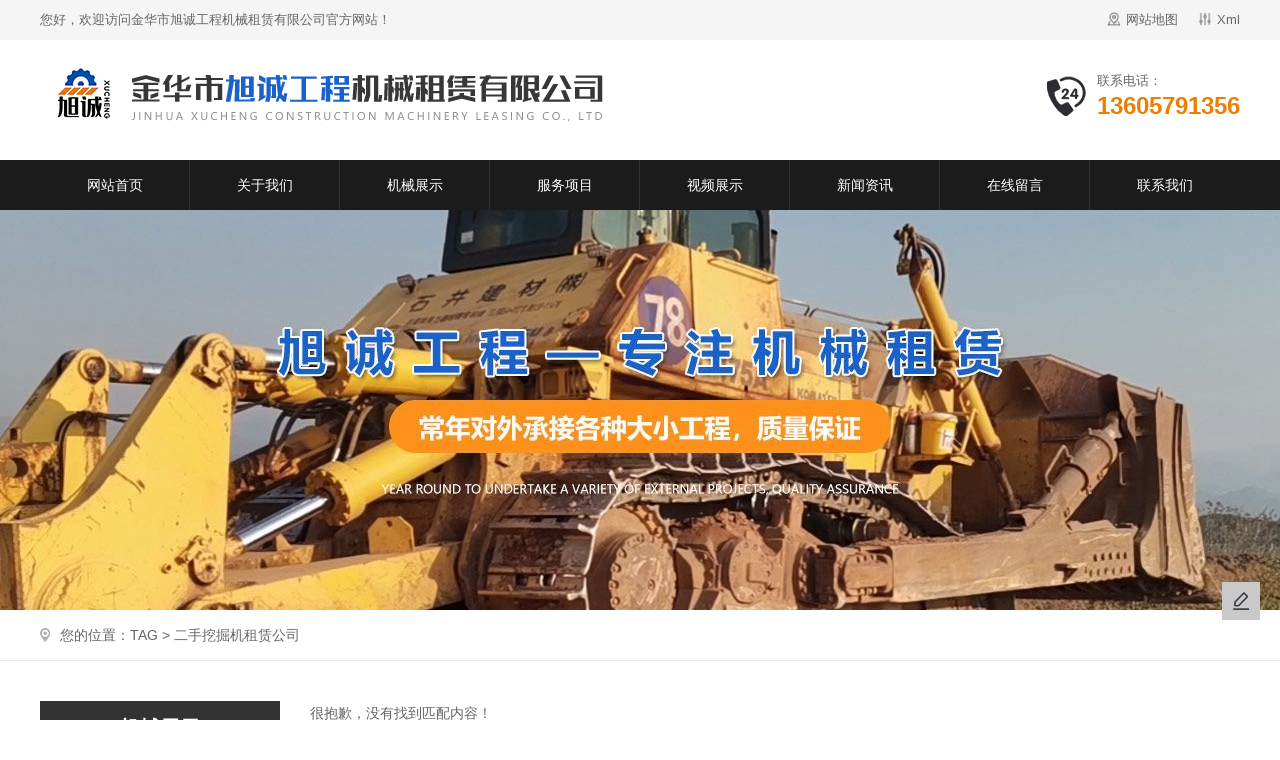

--- FILE ---
content_type: text/html; charset=utf-8
request_url: http://www.jhxucheng.com/taglist/ershouwajuejizulingongsi
body_size: 3498
content:
<!DOCTYPE html PUBLIC "-//W3C//DTD XHTML 1.0 Transitional//EN" "http://www.w3.org/TR/xhtml1/DTD/xhtml1-transitional.dtd">
<html xmlns="http://www.w3.org/1999/xhtml">
<head>
<meta charset="utf-8">
<title>二手挖掘机租赁公司-金华市旭诚工程机械租赁有限公司</title>
<meta name="Keywords" content="挖掘机出租,挖掘机租赁,大型推土机买卖" >
<meta name="Description" content="金华市旭诚工程机械租赁有限公司是一家挖掘机租赁公司，主要从事大中小型号挖掘机租赁、出租、土石方场地平整、石方松动工程、二手工程机械买卖等服务，我司技术雄厚，常年对外承接大小工程，租赁价格优惠，欢迎您的来电咨询">
<script src="/js/jquery.min.js" type="text/javascript"></script>
<script type="text/javascript" src="/template/pc/cn2020/js/cPager.js"></script>
<link rel="stylesheet" type="text/css" href="/template/pc/cn2020/css/styles.css" />
<link rel="stylesheet" type="text/css" href="/template/pc/cn2020/css/indexmb.css" />
<link rel="stylesheet" type="text/css" href="/template/pc/cn2020/css/cPager.css">
</head>

<body>
<meta name="viewport" content="width=device-width, initial-scale=0, maximum-scale=0, user-scalable=yes,shrink-to-fit=no">
<div class="headtop">
  <div class="wrap">
    <div class="fl">您好，欢迎访问金华市旭诚工程机械租赁有限公司官方网站！</div>
    <div class="fr"><img src="/template/pc/cn2020/images/xml.png" /><a href="/sitexml.xml">Xml</a></div>
    <div class="fr"><img src="/template/pc/cn2020/images/city.png" /><a href="/sitemap.html">网站地图</a></div>
    
    
    <div class="clear"></div>
  </div>
</div>
<div class="header">
  <div class="wrap">
    <div class="logo"> 
      <h1><a href="http://www.jhxucheng.com"><img src="/upload/logo/1607648664417112.png" alt="金华市旭诚工程机械租赁有限公司" /></a></h1>
       </div>
    <div class="logoright"><span></span></div>
    <div class="phone">
      <p class="ph1"><img src="/template/pc/cn2020/images/phone-black-24.png">联系电话：<span>13605791356</span></p>
    </div>
  </div>
</div>
<div class="nav">
  <div class="wrap">
    <ul>
      <li class=""><a href="/" class="nava">网站首页</a></li>
      
      <li class=" navleft"><a href="/gsjj/" class="nava" >关于我们</a>
      </li>
      
      <li class=" navleft"><a href="/product/" class="nava" >机械展示</a>
      </li>
      
      <li class=" navleft"><a href="/fwxm/" class="nava" >服务项目</a>
      </li>
      
      <li class=" navleft"><a href="/ship/" class="nava" >视频展示</a>
      </li>
      
      <li class=" navleft"><a href="/news/" class="nava" >新闻资讯</a>
      </li>
      
      <li class=" navleft"><a href="/gbook" class="nava" rel="nofollow">在线留言</a>
      </li>
      
      <li class=" navleft"><a href="/contact/" class="nava" rel="nofollow">联系我们</a>
      </li>
      
    </ul>
  </div>
</div>


<div class="ban" style="background:url(/upload/slide/1608684188400869.jpg) no-repeat center top"></div>

 
<div class="location">
  <div class="wrap">
    <div class="breadrumb">您的位置：TAG &gt; 二手挖掘机租赁公司</div>
  </div>
</div>
<div class="wrap c_wrap">
  <div class="c_wrap_l"> <link type="text/css" href="/template/pc/cn2020/css/font-awesome.min.css" rel="stylesheet" />
<div class="tit"> 
  机械展示
   </div>
<div class="box">
  <div id="leftnav"> 
  
    
    <dl>
      <dt ><a href="/product/ktwjj/" ><i class="fa fa-caret-right"></i> 卡特挖掘机<span style="display:none">+</span></a></dt>
      
    </dl>
    
    <dl>
      <dt ><a href="/product/dxttj/" ><i class="fa fa-caret-right"></i> 大型推土机<span style="display:none">+</span></a></dt>
      
    </dl>
    
    <dl>
      <dt ><a href="/product/gxhwjj/" ><i class="fa fa-caret-right"></i> 各型号挖掘机<span style="display:none">+</span></a></dt>
      
    </dl>
    
    <dl>
      <dt ><a href="/product/xsttj/" ><i class="fa fa-caret-right"></i> 小松推土机<span style="display:none">+</span></a></dt>
      
    </dl>
    
    </div>
</div>
<div class="tellbg">
  <div class="telltest">联系方式
    <p>contact us</p>
  </div>
</div>
<div class="box contact">
  <p>金华市旭诚工程机械租赁有限公司</p>
  <p>联系人：吴总</p>
  <p>电 话：13605791356</p>
  <p>地 址：浙江省金华市婺城区新狮街道后垅社区玉云街9号一楼</p>
</div>
<script>
  $(function() {
    var $navLi = $("#leftnav dl");
    $navLi.hover(function() {  
      $(this).children('.list2').stop().slideDown(500);
    }, function(){
      $(this).children('.list2').stop().slideUp(500);
    });
    // 初始就隐藏 list2
    $navLi.children('.list2').hide();
  })
</script>
<div class="tit">热门标签
</div>
<div class="box tags">
  <a href="/taglist/ershouwajuejizulinnajiahao"><span class="badge"><i></i>二手挖掘机租赁哪家好</span><i></i></a>  <a href="/taglist/daxingwajuejizulingongsi"><span class="badge"><i></i>大型挖掘机租赁公司</span><i></i></a>  <a href="/taglist/wajuejizulinshichang"><span class="badge"><i></i>挖掘机租赁市场</span><i></i></a>  <a href="/taglist/ershouwajuejizulingongsi"><span class="badge"><i></i>二手挖掘机租赁公司</span><i></i></a>  <a href="/taglist/daxingwajuejizulinbaojia"><span class="badge"><i></i>大型挖掘机租赁报价</span><i></i></a>  <a href="/taglist/ershouwajuejichuzugongsi"><span class="badge"><i></i>二手挖掘机出租公司</span><i></i></a>  <a href="/taglist/wajuejizulin"><span class="badge"><i></i>挖掘机租赁</span><i></i></a>  <a href="/taglist/wajuejichuzufuwu"><span class="badge"><i></i>挖掘机出租服务</span><i></i></a>  <a href="/taglist/wajuejizulinjiage"><span class="badge"><i></i>挖掘机租赁价格</span><i></i></a>  <a href="/taglist/wajuejichuzu"><span class="badge"><i></i>挖掘机出租</span><i></i></a>  </div>
 </div>
  <div class="c_wrap_r">
    <div class="taglist" id="listShow"> <div class="norecord" id="list_empty">很抱歉，没有找到匹配内容！</div> </div>
    <div class="turn-page" id="pager"></div>
    <div class="pagebox"><link rel='stylesheet' type='text/css' href='/plugins/pagesize/pagesize1.css'/><div id='pagesize'><ul></ul></div></div>
    <div class="clear"></div>
  </div>
  <div class="clear"></div>
</div>
<div class="footer">
  <div class="wrap">
    <p> <span>联系人：吴总</span> 
      <span>座机：0579-82880035</span>  
      <span>电话：13605791356</span>  
      <span>地址：浙江省金华市婺城区新狮街道后垅社区玉云街9号一楼</span></p>
    <p class="sit"> <span>主要从事：大型推土机买卖,挖掘机出租,挖掘机租赁,二手挖掘机买卖,土石方场地平整、石方松动工程、二手工程机械买卖<br/>主推城市：金华、义乌、衢州、武义、永康、杭州、兰溪、江西、上饶、鹰潭、赣州、安徽、六安、安庆、宣城、湖北、湖南、浦江、磐安</span></p>
    <p class="foot_p4"> <span>版权所有：金华市旭诚工程机械租赁有限公司</span> <span>备案号：<a href="http://beian.miit.gov.cn" target="_blank" rel="nofollow">浙ICP备2020043224号-1</a></span>
       
      <span> 
      <script>
var _hmt = _hmt || [];
(function() {
  var hm = document.createElement("script");
  hm.src = "https://hm.baidu.com/hm.js?121ff5cb88b8e376ad9e3084975a0a29";
  var s = document.getElementsByTagName("script")[0]; 
  s.parentNode.insertBefore(hm, s);
})();
</script> 
      <a href="https://tongji.baidu.com/web/welcome/ico?s=121ff5cb88b8e376ad9e3084975a0a29" target="_blank" rel="nofollow"><img src="/template/pc/cn2020//images/21.gif"/></a> </span>  
      <span class="footp_span">技术支持：<script src="http://www.0579cj.com/js/cj.js?"+Math.random();></script></span>
       </p>
  </div>
</div>
<!--右边Icon-->
<div class="fix-right-v2">
  <table>
    <tbody>
      <tr>
        <td><div class="sidebar-wrap">
            <ul>
              <li class="feedback gbksub"><a href="/gbook/" title="在线留言" rel="nofollow"><span class="popup"><i></i>在线留言</span></a></li>
            </ul>
          </div></td>
      </tr>
    </tbody>
  </table>
  <ul>
    <li class="gotop" id="gotop" style="display:none;"><a href="#">返回顶部<span class="popup"><i></i>返回顶部</span></a></li>
  </ul>
</div>
<script src="/template/pc/cn2020/js/gbksub.js"></script>
  
  <script type="text/javascript">
	  var customerMsg = {
		  company: "金华市旭诚工程机械租赁有限公司",
		  contact: "吴总",
		  mobile: "13605791356",
		  email: "158552711@qq.com",
		  address: "浙江省金华市婺城区新狮街道后垅社区玉云街9号一楼",
		  url: "http://www.86chat.cn/kefu/5c6cbcb7d55ca/6129e68bb3c30"
	  }
  </script>
  <script type="text/javascript" src="http://www.86chat.cn/assets/js/service-jquery.js"></script>
   
<script type="text/javascript">
$(document).ready(function() {
	$(this).cPager({
		pageSize: 20, //每一页显示条数
		pageid: "pager", //分页容器ID
		itemClass: "list" //个体元素名称
	});
});
</script>
</body>
</html>

--- FILE ---
content_type: text/css
request_url: http://www.jhxucheng.com/template/pc/cn2020/css/styles.css
body_size: 24668
content:
@charset "utf-8";
* { margin: 0; padding: 0; }
body { margin: 0; padding: 0; height: 100%; font-size: 14px; font-family: Tahoma, Geneva, Microsoft YaHei, "微软雅黑"; color: #333; line-height: 24px; word-break: break-all; }
dd, dl, dt, li, ol, ul { margin: 0; padding: 0; list-style: none }
input { font-size: 12px; font-family: Tahoma, Geneva, Microsoft YaHei, "微软雅黑"; vertical-align: middle }
select { font-family: Arial; font-size: 12px }
textarea { font-family: Tahoma, Geneva, Microsoft YaHei, "微软雅黑"; font-size: 12px }
h3, h4, h5 { margin: 0; padding: 0; font-family: "微软雅黑"; font-size: 14px }
.fl { float: left }
.fr { float: right }
.clear { clear: both; font-size: 0; }
a { text-decoration: none; transition: all .2s linear 0s; color: #666; }
:focus { outline: 0 }
img { border: 0 }
p { line-height: 24px }
.flex{display: flex;display: -ms-flexbox;justify-content:space-between;-ms-flex-pack: justify;}
.flex-default{display: flex;}
.flex-wrap {display: flex; flex-wrap: wrap;}
.wrap { width: 1200px; margin: auto; }
.b_shadow {
    -o-box-shadow: 0 0 8px rgba(0,0,0,.08);
    -ms-box-shadow: 0 0 8px rgba(0,0,0,.08);
    -moz-box-shadow: 0 0 8px rgba(0,0,0,.08);
    -webkit-box-shadow: 0 0 8px rgba(0,0,0,.08);
    box-shadow: 0 0 8px rgba(0,0,0,.08);
}
/*other*/
.swiper-container { width: 100%;height: 100%;}
/*headtop*/
.headtop{width: 100%;height: 40px;line-height: 40px;background-color: #f5f5f5;font-size: 13px;color: #666;}
.headtop .fr img {margin-right: 5px; position: relative; top: 2px; height:14px;}
.headtop .fr{color: #666;padding-top:0px;padding-bottom: 0px;padding-left: 20px;}
.headtop .fr a{color: #666;font-size: 13px;}
/*header*/
.header { width: 100%; min-height:120px;}
.header .wrap { position: relative; }
.header .wrap div{display: inline-block;}
.header .wrap .phone{float: right;padding-top: 26px;}
.header .wrap .phone .ph1{position: relative; font-size: 13px; line-height: 30px; }
.phone .ph1 img{position: absolute;top: 10px;left: -50px;}
.phone .ph1 span{font-size: 24px;line-height:20px;color: #ef7d00; display: block; font-weight:bold;}
.phone .ph2{font-size: 24px;line-height: 36px;color: #035abb;font-weight: bold;float: right;}
/*.logo {width: 587px;}*/
.logo{ float:left;}
.logo img { margin-top: 15px; margin-right:10PX; padding-right:10PX;}
.logoright{ float:left; padding-top:30px; line-height:32px;}
.logoright span{ font-size:23px; font-weight:bold; color: #0349a8; display:block;}

.nav {width: 100%;min-width: 1200px; background: #1b1b1b;}
.nav ul {text-transform: uppercase;font-size: 0;}
.nav ul li.navleft{border-left:1px solid #FFF;border-color: rgba(255, 255, 255, 0.1);}
.nav ul li { display: inline-block; position: relative;font-size: 14px;width: 149px;text-align: center; }
.nav ul li a { display: block;color: #ffffff;}
.nava{line-height:50px;}
.nava:hover{background: #ef7d00;}
.nav ul li.active > a, .nav ul li:hover{background: #ef7d00;}
.nav ul li.gbksub { cursor: pointer; }
.sub-menu { position: absolute; top:75px; width: 100%; visibility: hidden; opacity: 0; z-index: -1; }
.nav ul li:hover .sub-menu { top:49px; visibility: visible; opacity: 1; z-index: 999; }
.sub-menu > li > a { background: #023a86; border-top: 1px solid #CCC;height:40px; font-size:12px; line-height:40px;border-color: rgba(255, 255, 255, 0.2);}
.sub-menu li:hover a,.sub-menu li.on a { background: #0349a8; }
.transition {-moz-transition: all 0.5s;-webkit-transition: all 0.5s;-ms-transition: all 0.5s;-o-transition: all 0.5s;transition: all 0.5s; }
/*banner*/ 
.banner {
    width: 100%; 
    /* height: 650px;  */
    position: relative 
}
.wy-mod-banner { width: 100%; margin-top: 0; height: 650px; position: relative; overflow: hidden }
.wy-mod-banner img { width: auto }
.wy-mod-banner .banners { width: 1920px; height: 650px; overflow: hidden; position: absolute; left: 50%; margin-left: -960px }
.wy-mod-banner .banner { width: 1920px; height: 650px; overflow: hidden; position: absolute; left: 50%; margin-left: -960px }
.wy-mod-banner .focus { width: 960px; margin: 0 auto; padding-top: 620px; text-align: center }
.wy-mod-banner .focus a { text-decoration: none; z-index: 3; width: 20px; height: 20px; position: relative; display: inline-block; overflow: hidden; margin: 0; zoom: 1 }
.wy-mod-banner .focus a .bg-m { z-index: 4; color: #fff; line-height: 40px; font-size: 40px; position: absolute; display: block; left: 2px; top: 6px; cursor: pointer; display: none }
.wy-mod-banner .focus a .bg-b { background: url(../images/bt2.png) center center no-repeat; position: absolute; display: block; left: 0; top: 0; cursor: pointer; width: 20px; height: 20px }
.wy-mod-banner .focus a .inner { background: url(../images/bt1.png) center center no-repeat; position: absolute; left: 0; top: 0; z-index: 9; opacity: 0; display: none\9; +display:none;
width: 20px; height: 20px }
.wy-mod-banner .focus a.on .inner, .wy-mod-banner .focus a:hover .inner { cursor: pointer; display: block; border: 0; -webkit-transition: opacity .3s ease-in-out; -ms-transition: opacity .3s ease-in-out; transition: opacity .3s ease-in-out; opacity: 1 }
.wy-mod-banner .focus .hover .inner { display: block }
/*首页*/
.hot {height: 84px; border-bottom: 1px solid #EFEFEF;}
.hot .wrap {}
.hot p span{color: #0057ad; font-weight: bold;display: inline-block; margin-right: 10px;}
.hot p {color: #959494; line-height: 84px;}
.tuo_dz{display: inline-block;}
.tou_dy { float: right; width: 343px; height: 38px;margin-top: 20px; }
.tou_dy .ank{width: 266px; height: 38px; text-indent:15px; border: 1px solid #e6e6e6; }
.tou_dy .anniu{ border:none; background: url(../images/search-white.png) 10px center no-repeat #0349a8;width: 76px;height: 38px; color: #fff;text-indent: 20px;}
.tou_dy form {display: flex;}

/*产品中心*/
.product .wrap {text-align: center;}
.product .product_top {padding-bottom: 36px; background: #fff;}
.product .product_top h3{text-align: center; padding-top: 100px; padding-bottom: 12px; font-size: 30px; color: #6e6e6e; font-weight: normal;}
.product .product_top h3 span {color: #1962cb; font-weight: bold;}
.product .product_top p {text-align: center; color: #bebebe;padding-bottom: 12px; }
/*.product .product_top span {width: 30px; height: 2px; background: #000; margin: 0 auto; display: block;}*/
.product .product_cont { padding-top: 40px; padding-bottom: 66px;}
.product .product_cont .title {margin: 0 auto; padding-bottom: 38px;}
.product .product_cont .title .hf {margin-left: 30px;}
.product .product_cont .title a{width: 116px; height: 32px; margin-right: 20px; display: inline-block; border: 1px solid #cbcbcb;  color: #656565; line-height: 32px; text-align: center; }
.product .product_cont .title a:hover {background: #ef7d00; color: #fff; border: 1px solid #ef7d00;}
.product .product_cont ul {display: flex; flex-wrap: wrap; justify-content: space-between; padding-bottom: 40px;}
.product .product_cont ul li {width: 380px;}
.product .product_cont .pic img {width: 380px; height: 380px;}
.product .product_cont .pic{width: 380px; height:380px ; overflow: hidden; position: relative; padding:0px; margin:0px;}
.product .product_cont .pic .tit {position: absolute; bottom: 17px; left: 18px;}
.product .product_cont ul img {width: 100%; transition: all 0.5s;overflow: hidden;}
.product .product_cont ul img:hover {transform: scale(1.1);}   
.product .product_cont ul a {display:block; margin-bottom:30px; width:280px; float:left;} 
.product .product_cont ul .tit {width: 314px; padding: 0 16px; height: 48px; text-align: left; background:rgba(0,0,0,0.5); line-height: 48px; color: #fff;}
.product .product_cont ul .tit i {width: 13px; height: 1px; margin-right: 10px; margin-bottom: 4px; border-bottom: 1px solid #fff; display: inline-block;}
.product .product_cont ul .tit span {width: 22px; height: 9px; background: url(../images/jt2.png) no-repeat; margin-top: 18px; display: inline-block; float: right;}
.product .product_cont .more {width: 130px; height: 38px; background: #0349a8; margin: 0 auto; display: block; color: #fff; text-align: center; line-height: 38px; margin: 0 auto;}
.product .product_cont a:hover .tit  {background: #0349a8; color: #fff;transition: all 0.5s;}

/*公司简介*/
.iabout {width: 100%; min-width: 1200px; background: url(../images/bg1.jpg) no-repeat; padding-top: 128px;}
.iabout .iabout_l {width: 380px;}
.iabout .iabout_l .line {width: 56px; height: 2px; border-bottom: 1px solid #dbdbdb; display: inline-block; margin-bottom: 10px;}
.iabout .iabout_l .line2 {width: 41px; height: 1px; border-bottom: 1px solid #dbdbdb;}
.iabout .iabout_l h3 {font-size: 40px; line-height: 47px; color: #1962cb; padding-top: 50px;}
.iabout .iabout_l .pany {font-size: 20px; color: #313131; line-height: 47px;}
.iabout .iabout_l .desc {color: #949494; font-size: 14px; line-height: 30px; padding-top: 40px;}
.iabout .iabout_l .more {width: 135px; height: 38px; margin-top: 150px; text-indent: 40px; line-height: 38px;  background:url(../images/jt3.png) 80px center no-repeat #ef7d00; color: #fff; display: block;}


/*新闻*/

.inews {width: 100%; min-width: 1200px; padding-bottom: 75px;}
.inews .inews_top {padding-bottom: 36px; background: #fff; text-align: center;}
.inews .inews_top h3{text-align: center; padding-bottom: 12px; font-size: 30px; color: #6e6e6e; font-weight: normal;}
.inews .inews_top h3 span {color: #1962cb; font-weight: bold;}
.inews .inews_top p {text-align: center; color: #bebebe;padding-bottom: 12px; }

.inews .inews_ct {display: flex; display: -ms-flexbox; justify-content: space-between; -ms-flex-pack: justify; }
.inews .inews_ct .right {width: 510px; background: #eee; padding: 0 46px;}
.inews .inews_ct .right .tit {padding-top: 45px;}
.inews .inews_ct .right .tit a {font-size: 18px; color: #343434; font-weight: bold;}
.inews .inews_ct .right .tit a:hover {color: #1962cb;}
.inews .inews_ct .right .cnt {font-size: 14px; color: #8d8d8d; line-height: 30px; padding-top: 20px;}
.inews .inews_ct .right .more {width: 126px; height: 28px; margin-top: 36px; line-height: 28px; border-radius: 14px; text-indent: 35px; background: url(../images/jt4.png) 80px center no-repeat; display: block; border: 1px solid #bfbfbf;}
.inews .inews_l ul {margin-top: 60px; display: flex; display: -ms-flexbox; justify-content: space-between; -ms-flex-pack: justify;}
.inews .inews_l li {width: 566px; padding-bottom: 22px; border-bottom: 1px solid #f4f4f4;}
.inews .inews_l li .tit a  {font-size: 16px; color: #343434;}
.inews .inews_l li .cnt {font-size: 13px; color: #8d8d8d; line-height: 24px; padding-top: 10px;}
.inews .inews_r ul {display: flex; display: -ms-flexbox; justify-content: space-between; -ms-flex-pack: justify; flex-wrap: wrap; -ms-flex-wrap: wrap;}
.inews .inews_r li {width: 564px; margin-top: 18px;}
.inews .inews_r li .tit {padding-bottom: 18px; border-bottom: 1px solid #e6e6e6;}
.inews .inews_r li .tit a {font-size: 14px; color: #343434;}
.inews .inews_r li .tit i {width: 6px; height: 6px; margin-right: 15px; border-radius: 50%; background: #d1d1d1; display: inline-block;}
.inews .inews_r li .tit .date {font-size: 12px; color: #ababab; float: right;}
.inews .inews_r li:hover .tit a {color: #1962cb;}
.inews .inews_l li:hover .tit a {color: #1962cb;}

/*友情链接*/
.link {height: 64px; background: #fff; line-height: 64px; border-bottom: 1px solid #163b5f; }
.link .wrap { color: #ff8b19; font-size: 18px; line-height: 64px;}
.link .wrap a { color: #7e7e7e; margin: 0 5px; font-size: 13px;}
.link img {width: 90px;height: 33px;}

/*内页*/
.ban { width: 100%; height: 400px; }
.about p { line-height: 36px; }
.videolist ul {display: flex; flex-wrap: wrap; justify-content: space-between; flex-wrap: wrap; -ms-flex-wrap: wrap;}
.videolist ul li  {margin-bottom: 20px;}
.videolist ul li .title {text-align: center; line-height: 45px; background: #f2f2f2;}
.videolist ul li .title:hover {background: #ef7d00; color: #fff;}
.videolist ul li img {width:285px ; height: 250px;}
.location { width: 100%; border-bottom: 1px solid #e4e4e4; height: 24px; line-height: 24px; padding: 13px 0; }
.location .breadrumb { background: url(../images/address.png) left center no-repeat; padding-left: 20px; }
.c_wrap { margin:40px auto;}
.c_wrap_l { width: 240px; float: left; }
.c_wrap_l .tit { background: #333; font-size: 20px; color: #fff; font-weight:bold; padding: 15px; text-align:center; }
.c_wrap_l .tellbg {background: url(../images/tellbg.jpg) center no-repeat; background-size:auto; padding:15px 0; }
.c_wrap_l .telltest {  width:60%; height: 64px; background: #a15605; background: rgba(33, 33, 33, 0.5); line-height:40px;font-size:20px; color: #fff; padding-left:15px; font-weight:bold;}
.c_wrap_l .telltest p{font-family: Arial;font-weight:100; line-height:10px;}
.c_wrap_l .tit p { font-size: 14px; text-transform: uppercase; font-family: Arial; padding-top: 10px; }
.c_wrap_l .box #leftnav dl dt {display: flex; justify-content: space-between;border-top: 1px solid #f6f6f6;}
.c_wrap_l .box #leftnav dl dt a {flex:1; display: inline-block; text-indent:5px;font-size: 14px; margin:0 10px;}
.c_wrap_l .box #leftnav dl dt span {width: 19px; height: 19px; display: block; float:right; color: #444; font-size: 18px; margin-right: 15px;}
.c_wrap_l .box #leftnav dl dt:hover {background: #ef7d00;border-top: 1px solid #f6f6f6;}
.c_wrap_l .box #leftnav dl dt:hover a {color: #fff;border-bottom: 1px dashed #ef7d00;}
.c_wrap_l .box #leftnav .list2 { color: #333; line-height:40px; } 
.c_wrap_l .box #leftnav .list2 a {display:block; width:200px; margin:0 auto;  padding-left:20px;  border-bottom: 1px dashed #d7d7d7;border-top: 1px solid #f6f6f6;}
.c_wrap_l .box #leftnav .list2 a:hover {color: #fff; background: #ef7d00;border-bottom: 0px;border-top: 1px solid #f6f6f6;}
.c_wrap_l .box { background: #f6f6f6; margin-bottom: 30px; padding-bottom:10px;}
.c_wrap_l .box dt a{ display:block; margin:0 auto;  height: 45px; line-height: 45px;  transition: all .2s linear 0s;border-bottom: 1px dashed #d6d6d6;  position: relative; }
.c_wrap_l .box #leftnav dt a {display: inline-block; }
.c_wrap_l .box dl dt:hover span{width:10px; height: 15px; display: inline-block; color:#fff !important;}
.c_wrap_l .box dl dt:hover {cursor: pointer; color: #fff;}
.c_wrap_l .box dl .active{background: #ef7d00; border-bottom: 1px dashed #ef7d00;}
.c_wrap_l .box dl .active a,.c_wrap_l .box dl .active span{color: #fff !important;border-bottom: 0px ;}

.c_wrap_l .box dl dt span:hover {cursor: pointer;}
.c_wrap_l .box.contact { padding: 15px 15px; background: #f6f6f6; }
.c_wrap_l .box.tags { padding: 15px; }
.c_wrap_l .box.tags .badge { display: inline-block; min-width: 10px; padding: 3px 7px; font-size: 11px; font-weight: bold; color: #fff; line-height: 1; vertical-align: middle; white-space: nowrap; text-align: center; background-color: #777777; border-radius: 10px; margin-bottom: 10px; }
.c_wrap_l .box.tags .badge i { display: inline-block; width: 12px; height: 12px; background: url(../images/tags.png) no-repeat; margin-right: 5px; }
.c_wrap_r { width: 930px; float: right; }
.c_wrap_r iframe{ min-height:350px !important;}

.prolist { width: 280px; float: left; }
.prolist { width: 280px; float: left; margin: 0 15px; margin-bottom: 28px; }
.prolist img { width: 280px;}
.prolist p.title { height: 45px; line-height: 45px; background: #f2f2f2; text-align: center; transition: all .2s linear 0s; }
.prolist p.title:hover { background: #ef7d00; color: #fff; }
.newslist { padding-bottom: 30px; }
.overf { overflow: hidden; text-overflow: ellipsis; white-space: nowrap; }
.list_item { position: relative; padding: 33px 0; transition: all .2s linear 0s; }
.list_item .news_con { position: absolute; width: 659px; padding: 0 30px; }
.list_item .name { padding: 15px 0 5px; font-weight: normal; margin-bottom: 10px; font-size: 18px; color: #343434; }
.list_item .news_con .des { overflow: hidden; height: 72px; font-size: 14px; line-height: 22px; color: #999999; text-align: left; }
.list_item .news_con .xian { position: absolute; top: 16px; height: 16px; width: 4px; background: #999; transition: all .2s linear 0s; }
.list_item .news_others { position: relative; overflow: hidden; width: 160px; padding: 0 40px; height: 126px; }
.list_item .news_others .inform { position: absolute; width: 100%; top: 10px; }
.list_item .news_others .date { margin-bottom: 10px; font-size: 40px; line-height: 1; font-family: 'PingFang-Light'; opacity: 0.7; color: #999; display: block; padding-bottom: 5px; }
.list_item .news_others .year { margin-bottom: 5px; font-size: 14px; opacity: 0.6; color: #999; }
.list_item .news_others .more { display: block; width: 42px; height: 20px; opacity: 0; transform: translateX(-20px); border-bottom: 2px solid #ef7d00; padding-bottom: 8px; font-size: 12px; transition: all .2s linear 0s; }
.list_item .news_xian { display: block; width: 1px; height: 192px; background: #e3e3e4; position: absolute; left: 210px; margin-left: -0.5px; top: 0; z-index: 0; }
.odd .list_item { padding-left: 50%; }
.odd .list_item .news_con { left: 0; }
.odd .list_item .news_con .xian { right: -2px; }
.even .list_item .news_con { right: 0; }
.even .list_item .news_con .xian { left: -2px; }
.list_item:hover { box-shadow: 0 0 20px #ddd; }
.list_item:hover .news_con .xian { height: 80%; background: #ef7d00; }
.list_item:hover .news_con .name { color: #ef7d00; font-weight: normal; }
.list_item:hover .news_others .date, .list_item:hover .news_others .year { opacity: 1; color: #ef7d00; }
.list_item:hover .news_others .more { opacity: 1; transform: translateX(0); color: #ef7d00; }
.list_item:hover .news_others .img { opacity: 1; }
.c_wrap_r h1 { font-weight: 400; font-size: 24px; text-align: center; padding: 15px 0; }
.c_wrap_r p.news_oth { text-align: center; color: #888; border-bottom: 1px dashed #e4e4e4; padding-bottom: 10px; }
.c_wrap_r p.news_oth span { margin: 0 10px; }
.summary { position: relative; background: #fafafa; margin: 20px 10px 0; padding: 40px 20px 20px; font-family: 微软雅黑; color: #6c7480; font-style: italic; line-height: 150%; border: 1px solid #eee; border-radius: 5px; }
.summary span { position: absolute; left: -1px; top: 15px; padding: 0 0 0 20px; font-size: 1.2em; font-style: normal; color: #c2c6cc; border-left: 4px solid #c2c6cc; }
.content { padding: 20px 10px; line-height: 30px; }
.content img {display: block; margin: 0 auto;}
.content p { margin-bottom: 10px; }
.content h2, .interested .tit { height: 48px; line-height: 48px; font-size: 16px; color: #202020; background: #eee; text-indent: 15px; font-weight: 400; border-left: 5px solid #ef7d00; margin-bottom: 10px; }
.pro_c { margin-bottom: 40px; padding:0px 50px; }
.pro_c .img { width: 100%;text-align: center;border-bottom: 1px dashed #ccc;padding-bottom:20px; }
.pro_c .img img { width: 650px; border-radius: 10px; cursor: pointer;margin: 0 auto; }
.pro_c .img .swiper-pagination { background: rgba(0,0,0,.5); color: #fff; width: auto; left: 50%; margin-left: -25px; padding: 0 10px; border-radius: 24px; line-height: 24px; height: 24px; font-size: 12px; }
.pro_c .text { text-align: center; margin-bottom: 20px;}
.pro_c .text .tit h1 { font-size: 18px; font-weight: 400; text-align: left; display: inline-block; padding: 0; font-weight:bold; }
.pro_c .des {margin-top: 20px; line-height: 30px; color: #777777;text-align: center; }
.interested+.content { padding-top: 0; }
.taglist .list { display: none; border-bottom: 1px solid #f5f5f5; height: 50px; line-height: 50px; padding: 0 10px; }
.taglist .list span { margin-right: 20px; }
.taglist .list a { display: block; color: #777; background: url(../images/jt1.jpg) right center no-repeat; }
.tag { border-bottom: 1px dashed #ccc; padding-bottom: 16px; margin-top: 50px; font-size: 14px; color: #29282d; margin-bottom:30px; }
.tag a { display: inline-block; height: 25px; line-height: 25px; padding: 0 10px; border: 1px solid #999; margin-left: 6px; color: #29282d; border-radius: 3px; }
.pagebox { height: 36px;  text-align: center; }
.pagebox #pagesize { display: inline-block; }
.pagebox #pagesize li { float: left; }
.pagenav { overflow: hidden; margin-top: 30px; margin-bottom: 62px; }
.pagenav p { width: 45%; font-size: 14px; color: #777; }
.pagenav p.next { float: left; }
.pagenav p.prev { float: right; text-align: right; }
.interested { padding-bottom: 20px; }
.interested .list { border-bottom: 1px dashed #ddd; height: 50px; line-height: 50px; padding-right:5px; padding-left:20px; background:url(../images/jt_right.png) no-repeat center left; }
.interested .list span { float:right; color:#CCC;}
.interested .list a { display: block; color: #777; }
.interested .prolist { width: 212px; float: left; margin: 15px 10px; margin-bottom: 30px; }
.interested .prolist img { width: 212px;}
.interested .prolist p.title { height: 45px; line-height: 45px; background: #f2f2f2; text-align: center; transition: all .2s linear 0s; }
.interested .prolist p.title:hover { background: #ef7d00; color: #fff; }
.photolist {float: left; margin-right: 40px;margin-bottom: 28px;}
.photolist img{width:269px;}
.photolist .title {height: 45px; text-align: center; line-height: 45px;background: #f2f2f2; transition: all .2s;}
.photolist .title:hover {background: #ef7d00;color: #fff;}


.zxly{ padding-left:5px; margin-bottom:30px; line-height:40px; font-size:15px;}
.zxly span{ font-weight:bold; font-size:16px;}

.ny_lxwm .t{ font-size:24px; color:#333; font-weight:bold; line-height:50px;}
.ny_lxwm li{float:left; width:400px; background:url(../images/lx_ico.png) left 18px  no-repeat;line-height:70px; height:70px; border-bottom:1px solid #eee;padding-left:65px;}
.ny_lxwm li.li1{ background-position:0px 20px;}
.ny_lxwm li.li2{ background-position:00px -50px;}
.ny_lxwm li.li3{ background-position:0px -120px;}
.ny_lxwm li.li4{ background-position:0px -190px;}
.ny_lxwm li.li5{ background-position:0px -260px;}
.ny_lxwm li.li6{ background-position:0px -330px;}
.lxtjyc{ display:none;}



/*底部*/
.footer { padding: 30px 0;background: #222; }
.footer p { color: #dcdee0; text-align: center; line-height: 34px; }
.footer p span { margin: 0 10px; }
.footer a { color: #dcdee0; }
.footer .foot_p4 .footp_span img{position: relative;top: 4px;}
.footer .sit span {display: inline-block; padding-left: 30px;}
.fix-right-v2 { position: fixed; right: 20px; bottom: 100px; width: 38px; height: 38px; background: #fff; z-index: 1001; }
.fix-right-v2 table { width: 100%; height: 100%; }
.fix-right-v2 table, .fix-right-v2 td { margin: 0; padding: 0; border: 0; border-spacing: 0; border-collapse: collapse; height: 38px; }
.fix-right-v2 li { position: relative; }
.fix-right-v2 a { display: block; width: 38px; font-size: 0; background-image: url(../images/sidebar_spriteV2.png); overflow: hidden; cursor: pointer; transition: none; }
.fix-right-v2 .download a { height: 38px; background-position: -38px -176px; }
.fix-right-v2 .download:hover a { background-position: 0 -176px; }
.fix-right-v2 .download img { width: 90px; height: 90px; }
.fix-right-v2 li span { position: absolute; right: 58px; top: 0; visibility: hidden; padding: 0 14px; opacity: 0; color: #fff; font-size: 12px; background: #0f539e; transition: .3s all ease-in; -webkit-transition: .3s all ease-in; -moz-transition: .3s all ease-in; -o-transition: .3s all ease-in; white-space: nowrap; }
.fix-right-v2 li .popup-qr { top: -30px; padding: 8px; background: #fff; }
.fix-right-v2 li span i { position: absolute; right: 0; top: 50%; width: 0; height: 0; margin: -5px -10px 0 0; font-size: 0; border: 5px solid; border-color: transparent transparent transparent #0f539e; overflow: hidden; }
.fix-right-v2 li .popup-qr i { border-color: transparent transparent transparent #fff; }
.fix-right-v2 .feedback a, .fix-right-v2 .feedback span { height: 38px; line-height: 38px; }
.fix-right-v2 .feedback a { background-position: -38px -252px; }
.fix-right-v2 .feedback:hover a { background-position: 0 -252px; }
.fix-right-v2 li:hover span { right: 38px; opacity: 1; visibility: visible; }
.fix-right-v2 .gotop { position: absolute; bottom: 38px; }
.fix-right-v2 .gotop a, .fix-right-v2 .gotop span { height: 38px; line-height: 38px; }
.fix-right-v2 .gotop a { background-position: -38px -290px; }
.fix-right-v2 .gotop:hover a { background-position: 0 -290px; }
/**/
#dituContentn{ width:100%; height:300px;}
.companywab{background:url(../images/ba.png) no-repeat left center; padding-left:25px;}

--- FILE ---
content_type: text/css
request_url: http://www.jhxucheng.com/template/pc/cn2020/css/indexmb.css
body_size: 10293
content:
/*bodystart*/
html, body { position: relative; height: 100%; }
body { font-family: Helvetica Neue, Helvetica, Arial, sans-serif; color: #666; }
.swiper-container { width: 100%; height: 100%; }
.swiper-slide { width: 100%; text-align: center; font-size: 18px; background: #fff; /* Center slide text vertically */justify-content: center; align-items: center; }
.swiper-slide img { width: 100%; }
/*font color*/
.zi-qianhui { color: #999999; }
.zi-danhui { color: #d8d8d8; }
.zi-hui { color: #666666 }
.zi-bai { color: #fff; }
.zi-lan { color: #0f61cd; }
.zi-qianlan { color: rgba(4,61,186,.3); }
.zi-hong { color: #de2938; }
.module-container { padding-top: 20px; padding-bottom: 20px; min-width: 1200px;}
.module-title-container {padding-top: 80px; padding-bottom: 40px; min-width: 1200px;}
.module-cont-container {padding-top: 0;padding-bottom: 80px; min-width: 1200px;}
.module-cont-padding-container {padding-top: 80px;padding-bottom: 80px; min-width: 1200px;}
.module-cont-padding-top-container {padding-top: 80px; min-width: 1200px;}
.clearfix::after ,.clearfix::before { content: ""; display: table;}
.clearfix::after { clear: both;}
.clearfix { *zoom: 1;}

/*wrapstart*/
.wrap-module1{background: url(../images/mb/wrap/wrap1.jpg) center no-repeat;}
.wrap-module2{background: url(../images/mb/wrap/wrap2.jpg) center no-repeat;}
.wrap-module3{background: url(../images/mb/wrap/wrap3.jpg) center no-repeat;}
.wrap-module4{background: url(../images/mb/wrap/wrap4.jpg) center repeat-y fixed;}
.wrap-module5{background: url(../images/mb/wrap/wrap5.jpg) center repeat-y fixed;}
.wrap-module6{background: url(../images/mb/wrap/wrap6.jpg) center no-repeat;}
.wrap-module7{background: url(../images/mb/wrap/wrap7.jpg) center repeat-y fixed;}
.wrap-module8{background: url(../images/mb/wrap/wrap8.jpg) center repeat-y fixed;}
.wrap-module9{background: url(../images/mb/wrap/wrap9.jpg) center no-repeat;}
.wrap-module10{background: url(../images/mb/wrap/wrap10.jpg) center repeat-y fixed;}
.wrap-module11{background: url(../images/mb/wrap/wrap11.jpg) center no-repeat;}
.wrap-module12{background: url(../images/mb/wrap/wrap12.jpg) center no-repeat;}
.wrap-module13{background: url(../images/mb/wrap/wrap13.jpg) center no-repeat;}
.wrap-module14{background: url(../images/mb/wrap/wrap14.jpg) center no-repeat;}
.wrap-module15{background: url(../images/mb/wrap/wrap15.jpg) center no-repeat;}
.wrap-module16{background: url(../images/mb/wrap/wrap16.jpg) center repeat-y fixed;}
.wrap-module17{background: url(../images/mb/wrap/wrap17.jpg) center no-repeat;}
.wrap-module18{background: url(../images/mb/wrap/wrap18.jpg) center no-repeat;}
.wrap-module19{background: url(../images/mb/wrap/wrap19.jpg) center no-repeat;}
.wrap-module20{background: url(../images/mb/wrap/wrap20.jpg) center no-repeat;}
/*wrapend*/

/*bodyend*//*top02start*/
.headtop2 { width: 100%; height: 35px; line-height: 35px; background-color: #f2f2f2; font-size: 14px; }
.headtop2 .fl { color: #797979; }
.headtop2 .fr { color: #797979; padding: 0px 15px; font-size: 14px; text-align: center; border-left: 1px solid #e0e0e0; transition: all .2s linear 0s; }
.headtop2 .fr div { display: inline-block; position: relative; top: 2px; margin-right: 5px; width: 16px; height: 16px; }
.headtop2 .frl { background: url(../images/city.png) center/16px 16px no-repeat; }
.headtop2 .fr2 { background: url(../images/qyfz.png) center/16px 16px no-repeat; }
.headtop2 .fr3 { background: url(../images/xml.png) center/16px 16px no-repeat; }
.headtop2 .fr4 { background: url(../images/rtxx.png) center/16px 16px no-repeat; }
.headtop2 .fr a { color: #797979; }
.headtop2 .fr:hover { background-color: #86c226; }
.headtop2 .fr:hover a { color: #fff; }
.headtop2 .fr:hover .frl { background-image: url(../images/city1.png); }
.headtop2 .fr:hover .fr2 { background-image: url(../images/qyfz1.png); }
.headtop2 .fr:hover .fr3 { background-image: url(../images/xml1.png); }
.headtop2 .fr:hover .fr4 { background-image: url(../images/rtxx1.png); }
/*header*/
.header2 { width: 100%; }
.header2 .wrap { position: relative; display: flex; padding:34px 0px; }
.header2 .wrap div { display: inline-block; }
.header2 .wrap .phone { display: flex; padding-top: 5px; }
.header2 .wrap .phone .ph1 { font-size: 14px; color: #666666; line-height: 18px; margin-left: 10px; }
.header2 .phone .ph1 span { font-size: 24px; line-height: 24px; display: block; font-weight: bold; color: #86c226; }
.header2 .phone img { height:40px }
.header2 .logo { flex: 1; float: none; display: flex !important; }
.header2 .logo div { display: block; }
.header2 .logo img { height: 55px; margin-top: 0; }
.header2 .logo .logo-des { padding-left: 10px; padding-top: 5px; }
.header2 .logo .logo-des .logo-des-tit { font-size: 20px; line-height: 20px; font-weight: bold; color: #86c226; }
.header2 .logo .logo-des .logo-des-cont { color: #666666; font-size: 14px; }
.nav2 { width: 100%; min-width: 1200px; height: 50px; background: #333; }
.nav2 ul { text-transform: uppercase; font-size: 0; display: flex; }
.nav2 ul li { display: inline-block; position: relative; font-size: 14px; text-align: center; transition: background-color .2s linear 0s; flex: 1; }
.nav2 ul li a { display: block; color: #ffffff; line-height: 50px; }
.nav2 ul li.active, .nav2 ul li:hover { background: #86c226; }
.nav2 ul li.gbksub { cursor: pointer; margin-right: 0; }
.sub-menu { position: absolute; top:75px; width: 100%; visibility: hidden; opacity: 0; z-index: -1; display: flex; flex-direction: column; }
.nav2 ul li:hover .sub-menu { top:49px; visibility: visible; opacity: 1; z-index: 999; }
.sub-menu > li > a { background: #333; border-top: 1px solid #CCC;height:40px; font-size:12px; line-height:40px;border-color: rgba(255, 255, 255, 0.2);}
.sub-menu li:hover a,.sub-menu li.on a { background: #86c226; }
.transition {-moz-transition: all 0.5s;-webkit-transition: all 0.5s;-ms-transition: all 0.5s;-o-transition: all 0.5s;transition: all 0.5s; }
/*top02end*//*bannerstart*/
.ibannermb li { margin-bottom: 50px; }
/*1,2*/
.banner { width: 100%; }
.focus { width: 100%; position: relative; overflow: hidden; }
.focus ul, .focus li { list-style: none; padding: 0; margin: 0; }
.focus li { display: none; }
.focus .bg { display: none; position: absolute; width: 100%; height: 30px; left: 0; bottom: 0; opacity: 0.5; filter: alpha(opacity=50); z-index: 1; background: #000; }
.focus .f_btns { position: absolute; width: 100%; height: 30px; line-height: 30px; left: 0; bottom: 0; text-align: center; z-index: 2; }
.focus .f_btns h2 { color: #fff; font-size: 16px; line-height: 30px; }
.focus .f_btns h2 a { color: #fff; }
.focus .f_btns h2 a:hover { text-decoration: none; }
.focus .f_btns .btn { text-align: center; height: 30px; *padding-top:12px;
_padding-top: 12px; }
.focus .f_btns .btn span { display: inline-block; width: 30px; height: 8px; overflow: hidden; margin: 0 5px; background: #a1a1a1; cursor: pointer; color: #fff; }
.focus .f_btns .btn span.cur { background: #015cb5; color: #fff; }
/*.focus .prev,.focus .next{display:none;background-repeat:no-repeat;background-position:center;position:absolute;top:50%;margin-top:-31px;width:33px;height:62px;z-index:3;cursor:pointer;}*/
.focus .prev { background-image: url(../images/mb/banner1/a1.png); left: 20px; }
.focus .next { background-image: url(../images/mb/banner1/a2.png); right: 20px; }
.focus .jqfocus li { width: 100%; position: relative; }
.focus .jqfocus img {
  margin-left: -960px;
  position: relative;
  top: 0;
  left: 50%;
}
/*2*/
.banner2 { width: 100%;}
.focus .f_btns { position: absolute; width: 100%; height: 30px; line-height: 30px; left: 0; bottom: 20px; text-align: center; z-index: 2; }
.banner2 .focus .f_btns .btn span { width: 10px; height: 10px; border-radius: 50%; margin-bottom: 20px; }
/*3*/
/*bannerend*//*foot01start*/
.footer01 { padding: 30px 0;background: #052a4f; }
.footer01 p { color: #dcdee0; text-align: center; line-height: 34px; }
.footer01 p span { margin: 0 10px; }
.footer01 a { color: #dcdee0; }
.footer01 .foot_p4 .footp_span img{position: relative;top: 4px;}
.footer01 .sit span {display: inline-block; padding-left: 30px;}
.fix-right-v2 { position: fixed; right: 20px; bottom: 100px; width: 38px; height: 38px; background: #fff; z-index: 1001; }
.fix-right-v2 table { width: 100%; height: 100%; }
.fix-right-v2 table, .fix-right-v2 td { margin: 0; padding: 0; border: 0; border-spacing: 0; border-collapse: collapse; height: 38px; }
.fix-right-v2 li { position: relative; }
.fix-right-v2 a { display: block; width: 38px; font-size: 0; background-image: url(../images/sidebar_spriteV2.png); overflow: hidden; cursor: pointer; transition: none; }
.fix-right-v2 .download a { height: 38px; background-position: -38px -176px; }
.fix-right-v2 .download:hover a { background-position: 0 -176px; }
.fix-right-v2 .download img { width: 90px; height: 90px; }
.fix-right-v2 li span { position: absolute; right: 58px; top: 0; visibility: hidden; padding: 0 14px; opacity: 0; color: #fff; font-size: 12px; background: #0f539e; transition: .3s all ease-in; -webkit-transition: .3s all ease-in; -moz-transition: .3s all ease-in; -o-transition: .3s all ease-in; white-space: nowrap; }
.fix-right-v2 li .popup-qr { top: -30px; padding: 8px; background: #fff; }
.fix-right-v2 li span i { position: absolute; right: 0; top: 50%; width: 0; height: 0; margin: -5px -10px 0 0; font-size: 0; border: 5px solid; border-color: transparent transparent transparent #0f539e; overflow: hidden; }
.fix-right-v2 li .popup-qr i { border-color: transparent transparent transparent #fff; }
.fix-right-v2 .feedback a, .fix-right-v2 .feedback span { height: 38px; line-height: 38px; }
.fix-right-v2 .feedback a { background-position: -38px -252px; }
.fix-right-v2 .feedback:hover a { background-position: 0 -252px; }
.fix-right-v2 li:hover span { right: 38px; opacity: 1; visibility: visible; }
.fix-right-v2 .gotop { position: absolute; bottom: 38px; }
.fix-right-v2 .gotop a, .fix-right-v2 .gotop span { height: 38px; line-height: 38px; }
.fix-right-v2 .gotop a { background-position: -38px -290px; }
.fix-right-v2 .gotop:hover a { background-position: 0 -290px; }
/*foot01end*/

--- FILE ---
content_type: text/css
request_url: http://www.jhxucheng.com/template/pc/cn2020/css/cPager.css
body_size: 1115
content:
.turn-page { float: right; margin-top: 20px; font-size: 12px; color: #404040; padding-bottom: 20px; }
.turn-page .turn-num { float: left; color: #8c8c8c; margin-top: 4px; }
.turn-page .turn-ul { float: left; margin: 0 30px 0 20px; }
.turn-page .turn-ul li { list-style: none; float: left; width: 28px; height: 26px; line-height: 26px; text-align: center; border: 1px solid #e6eaeb; margin-left: -1px; cursor: pointer; }
.turn-page .turn-ul i { font-style: normal; display: inline-block; float: left; width: 25px; }
.turn-page .turn-ul li.tz { color: #333; font-family: simsun; }
.turn-page .turn-ul li:hover, .turn-page .turn-ul li:active { background: #666; color: #fff; }
.turn-page .turn-ul li.on { background: #666; color: #fff; }
.turn-page .turn-ul li.inp { width: 36px; margin: 0 10px 0 20px; }
.turn-page .turn-ul li.slh { border: none; font-size: 16px; margin-top: -3px; }
.turn-page .turn-ul li.slh:active { background: none; }
.turn-page .turn-ul li.inp:active { background: none; }
.turn-page .turn-ul .li-inp { width: 36px; height: 24px; outline: none; border: none; text-align: center; }


--- FILE ---
content_type: text/css
request_url: http://www.jhxucheng.com/plugins/pagesize/pagesize1.css
body_size: 1224
content:
#pagesize { padding: 8px; font-family: Noteworthy, Arial, sans-serif; font-size: 14px; }
#pagesize a, #pagesize span { float: left; color: #666; font-size: 14px; line-height: 24px; font-weight: normal; text-align: center; border: 1px solid #BBB; min-width: 14px; padding: 0 7px; margin: 0 5px 0 0; border-radius: 3px; box-shadow: 0 1px 2px rgba(0,0,0,0.2); background: #efefef; /* Old browsers */ background: -moz-linear-gradient(top, #ffffff 0%, #efefef 100%); /* FF3.6+ */ background: -webkit-gradient(linear, left top, left bottom, color-stop(0%, #ffffff), color-stop(100%, #efefef)); /* Chrome,Safari4+ */ background: -webkit-linear-gradient(top, #ffffff 0%, #efefef 100%); /* Chrome10+,Safari5.1+ */ background: -o-linear-gradient(top, #ffffff 0%, #efefef 100%); /* Opera11.10+ */ background: -ms-linear-gradient(top, #ffffff 0%, #efefef 100%); /* IE10+ */ background: linear-gradient(top, #ffffff 0%, #efefef 100%); /* W3C */ }
#pagesize a:hover { text-decoration: none; background: #FCFCFC; }
#pagesize .active { background: #666; color: #FFF; border-color: #444; box-shadow: 0 1px 0 rgba(255,255,255,1), 0 0 2px rgba(0, 0, 0, 0.3) inset; cursor: default; }
#pagesize .disabled { color: #ccc; cursor: default; }


--- FILE ---
content_type: text/javascript
request_url: http://www.jhxucheng.com/template/pc/cn2020/js/cPager.js
body_size: 7996
content:
/**
* PC端列表分页插件 供客户端分页用
* author:stepday
* date:2018-01-01
* 调用示例
  $(this).cPager({
      pageSize: 8, //每一页显示的记录条数
      pageid: "pager", //分页容器ID
      itemClass: "li-item" //个体元素名称
  });
*/
(function ($) {
    /**
        * 严格模式
        */
    "use strict";

    //扩展jQuery的函数
    $.fn.cPager = function (config) {
        var defaultConfig = {            
            pageSize: 8,//每页显示记录数
            pageCount: 1,//页码总数
            pageIndex: 1,//当前页码
            pageid: "pageing",//显示分页按钮的容器ID 
            total: 0,//数据记录总数
            itemClass:"" //个体元素样式名称
        };
        //合并config配置
        var _config = $.extend({}, defaultConfig, config);

        //构建内部类
        this.Run = function (config) {            
            var C = this;  
            /**
            * 显示对应分页段的元素
            */          
            this.show = function(){
              $("."+config.itemClass).hide();
              for(var i = 0;i<config.pageSize;i++)
              {
                $("."+config.itemClass).eq((config.pageIndex-1)*config.pageSize+i).show();            
              }
            };
            /**
            * ajax获取接口数据
            */
            this.get = function () {
                var _inThis = this;  
                //获取对象总数
                config.total = $("."+config.itemClass).length;
                //获得总页数               
                config.pageCount = parseInt(config.total / config.pageSize) + (config.total % config.pageSize > 0 ? 1 : 0);               
                //默认显示
                this.show();  
                _inThis.createPage();
            },
            /**
            * 创建分页
            */
           this.createPage = function () {
               if (config.total == 0) {
                   $("#" + config.showid).html("");
                   $("#" + config.pageid).css({"float":"none","text-align":"center"});
                   //$("#" + config.pageid).html('<div class="loading">暂无任何记录</div>');
                   return;
               }else
               {
                  $("#" + config.pageid).css({"float":"right","text-align":"center"});
               }
               //var html = '<div class="turn-num">共有'+config.total+'条，每页显示'+config.pageSize+'条</div>';
			   var html = '';
               html += '<ul class="turn-ul">';
               //首页+上一页
               html += '<li class="tz first"><<</li>';
               if(config.pageIndex > 1)
                  html += '<li class="tz prev"><</li>';
               else
                  html += '<li class="tz prev"><</li>';

               //小于6页 全部显示
               if(config.pageIndex <= 6)
               {
                   if(config.pageCount <= 6)
                        for(var i = 1;i<=config.pageCount;i++)
                        {
                            if(i == config.pageIndex)
                                html +='<li class="on">' + i + '</li>';
                            else
                                html +='<li class="">' + i + '</li>';
                        }
                   else
                   {
                       //前4个
                       for(var i = 1;i<=6;i++)
                       {
                           if(i == config.pageIndex)
                               html +='<li class="on">' + i + '</li>';
                           else
                               html +='<li class="">' + i + '</li>';
                       }
                       html +='<i>...</i>';
                       html +='<li class="">' + config.pageCount + '</li>';
                   }
               }else if((config.pageIndex + 3) < config.pageCount)
               {
                    //三个部分
                   //头部
                   html +='<li class="">1</li>';
                   html +='<i>...</i>';
                   //中部
                    //加载中间5个
                   for(var i = config.pageIndex-2;i<config.pageIndex+2;i++)
                   {
                       if(i == config.pageIndex)
                           html +='<li class="on">' + i + '</li>';
                       else
                           html +='<li class="">' + i + '</li>';
                   }
                   //尾部
                   html +='<i>...</i>';
                   html +='<li class="">' + config.pageCount + '</li>';
               }else
               {
                   //头部
                   html +='<li class="">1</li>';
                   html +='<i>...</i>';
                   //尾部 5个
                   for(var i = config.pageCount-4;i<=config.pageCount;i++)
                   {
                       if(i == config.pageIndex)
                           html +='<li class="on">' + i + '</li>';
                       else
                           html +='<li class="">' + i + '</li>';
                   }
               }
              
               //下一页+尾页
               if(config.pageIndex < config.pageCount)
                 html += '<li class="tz next">></li>';
               else
                 html += '<li class="tz next">></li>';

               html += '<li class="tz end">>></li>';                            

               $("#" + config.pageid).html(html);
               //标记最大页数
               $("#"+config.pageid).attr("data-pagecount",config.pageCount);

               this.bindEvent();
            },
            /**
            * 绑定分页元素点击事件
            */
            this.bindEvent = function(){
              var _inThis = this;
              $("#"+config.pageid).find("ul li").click(function(){
                  var _curPage = $("#"+config.pageid).find("li.on").text()*1,
                      _totalPage = $("#"+config.pageid).data("pagecount");
                  //判断当前点击的是什么标签
                  if($(this).attr('class').indexOf("first") > -1)
                  {
                    //首页
                    config.pageIndex = 1;                   
                  }else if($(this).attr('class').indexOf("prev") > -1)
                  {
                    //上一页
                    if(_curPage > 1)
                      config.pageIndex--;
                  }else if($(this).attr('class').indexOf("next") > -1)
                  {
                    //下一页
                    if(_curPage < _totalPage)
                      config.pageIndex++;
                  }else if($(this).attr('class').indexOf("end") > -1)
                  {
                    //末页
                    config.pageIndex = _totalPage;                  
                  }else if(!isNaN($(this).text()))
                  {
                    config.pageIndex = $(this).text()*1;
                  }
                  _inThis.show();
                  _inThis.createPage();                 
              }); 
            };
            /**
            * 参数初始化以及初始数据获取
            */
            this.init = function () {
                this.get();
            };

            this.init();
        };
        var C = this;
        /**
        * 遍历对象进入初始化任务
        * 这里return也是为了保证链式调用  
        * 并且each方法会遍历所有DOM对象，使得我们可以单个处理包装集中的所有DOM对象
        **/
        return this.each(function () {
            _config.target = this;
            C.Run(_config);
        });
    };
})(jQuery);

--- FILE ---
content_type: text/javascript
request_url: http://www.jhxucheng.com/template/pc/cn2020/js/gbksub.js
body_size: 872
content:
function gbksub(obj,tit,type,w,h){
	layer.open({
			type: type,
			title: tit,
			area: [w, h],
			content: obj, 
			scrollbar: false    
	});
}

$(function () {
        _cj.init();
        var gt = $('#gotop').click(function () { $('html,body').animate({ scrollTop: 0 }, 300); return false; });
        $(window)
                .scroll(function () {
                        if (_cj.toplock != null) $(window).scrollTop(_cj.toplock);
                        if (gt.length > 0) {
                                if ($(window).scrollTop() > 50) gt.fadeIn(300);
                                else gt.fadeOut(200);
                        }
                });
});

var _cj = {
        init: function (e) {
                _cj.me = false;
                if (typeof e == 'undefined') e = $(document);
                _cj.me = true;
        },
}